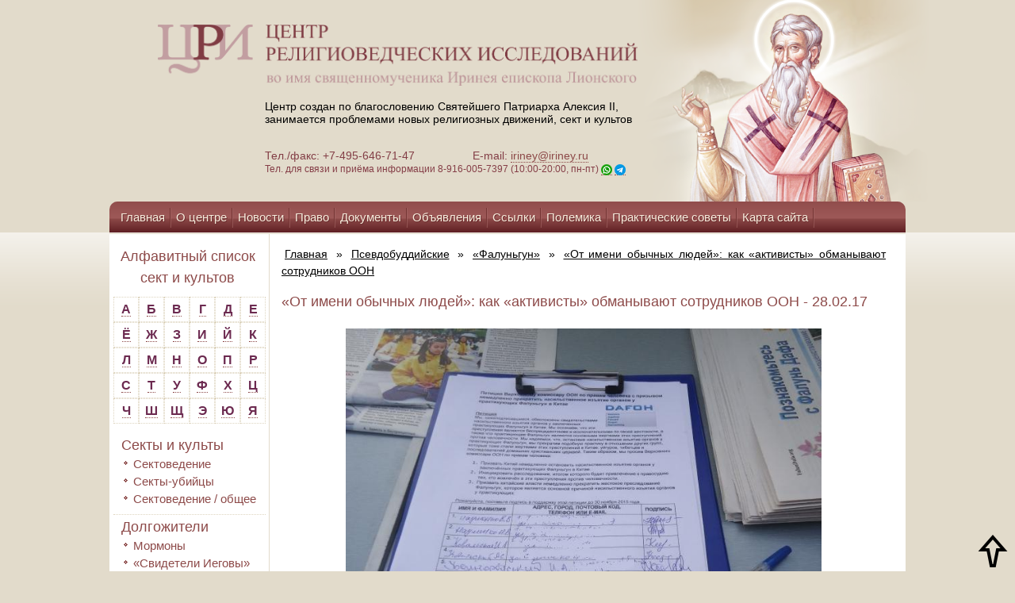

--- FILE ---
content_type: text/html; charset=UTF-8
request_url: https://iriney.ru/psevdobuddijskie/falungun/arxiv-soobshhenij-o-falungun/%C2%ABot-imeni-obyichnyix-lyudej%C2%BB-kak-%C2%ABaktivistyi%C2%BB-obmanyivayut-sotrudnikov-oon.html
body_size: 20521
content:
<!DOCTYPE html>
<html lang="ru">
<head>
    <base href="https://iriney.ru/">
     <meta charset="UTF-8">
	<meta http-equiv="X-UA-Compatible" content="IE=edge">
	<meta name="viewport" content="width=device-width, initial-scale=1.0">
   <!-- <meta http-equiv="Content-Type" content="text/html; charset=UTF-8">-->
    <title> Информационно-консультационный центр Св. Иринея Лионского - «От имени обычных людей»: как «активисты» обманывают сотрудников ООН</title>
    <!--script type="text/javascript" src="https://iriney.ru/skins/templates/zakrevskiy/js/jquery-1.8.3.min.js?t=1768739845"></script-->
    <script src="https://ajax.googleapis.com/ajax/libs/jquery/1.8.3/jquery.min.js?t=1768739845"></script>
    <link type="text/css" rel="stylesheet" href="https://iriney.ru/skins/templates/zakrevskiy/css/styles.css?t=1768739845">
    <link type="text/css" rel="stylesheet" href="https://iriney.ru/skins/templates/zakrevskiy/css/tabs.css?t=1768739845">
<!--[if IE]>
    <script type="text/javascript" src="https://iriney.ru/skins/templates/zakrevskiy/js/mootools-core-1.4.5.js?t=1768739845"></script>
    <script type="text/javascript" src="https://iriney.ru/skins/templates/zakrevskiy/js/selectivizr-min.js?t=1768739845"></script>
    <script type="text/javascript" src="https://iriney.ru/skins/templates/zakrevskiy/js/jquery.textshadow.js?t=1768739845"></script>
    <link type="text/css" rel="stylesheet" media="screen" href="https://iriney.ru/skins/templates/zakrevskiy/css/ie.css?t=1768739845">
    <script type="text/javascript" src="https://iriney.ru/skins/templates/zakrevskiy/js/ie.js?t=1768739845"></script>
<![endif]-->
    <link href="https://iriney.ru/skins/templates/zakrevskiy/css/zoomify.min.css" rel="stylesheet">
    <script src="https://iriney.ru/skins/templates/zakrevskiy/js/zoomify.min.js?t=1768739845"></script>
    <script type="text/javascript" src="https://iriney.ru/skins/templates/zakrevskiy/js/tabs.js?t=1768739845"></script>
    <script type="text/javascript" src="https://iriney.ru/skins/templates/zakrevskiy/js/scripts.js?t=1768739845"></script>
<script type="text/javascript">
$(function() {
  if (window.location.href.indexOf("/arxiv/") > -1) {
  var seen = {};
  $('li>a').each(function() {
      var txt = $(this).text();
      if (seen[txt])
          $(this).remove();
      else
          seen[txt] = true;
  });
  $( 'li:empty' ).remove();
  }
});
</script>

<link href="skins/templates/zakrevskiy/css/style-mobile.css?v=eeded9c30610" rel="stylesheet">
<link href="skins/templates/zakrevskiy/css/style-mobile-inner.css?v=eeded9c30610" rel="stylesheet">
</head>

<body class="ineer">
<style>
.mainSectionFooter {
  font-size: 14px;
}
body.ineer > section > section p{
  font-size: 14px;
}

</style>
<!-- Yandex.Metrika counter -->
<script type="text/javascript" >
   (function(m,e,t,r,i,k,a){m[i]=m[i]||function(){(m[i].a=m[i].a||[]).push(arguments)};
   m[i].l=1*new Date();k=e.createElement(t),a=e.getElementsByTagName(t)[0],k.async=1,k.src=r,a.parentNode.insertBefore(k,a)})
   (window, document, "script", "https://mc.yandex.ru/metrika/tag.js", "ym");

   ym(56438062, "init", {
        clickmap:true,
        trackLinks:true,
        accurateTrackBounce:true
   });
</script>
<noscript><div><img src="https://mc.yandex.ru/watch/56438062" style="position:absolute; left:-9999px;" alt="" /></div></noscript>
<!-- /Yandex.Metrika counter -->

<style>
.banner_mobile{
display:none;

}
@media screen and (max-width: 970px) {
 body > header{
     width: 100%;
  }
body > header section{
width: 100%;
right:auto;
}
body > header > div{
  width: 100%;
}
}
@media screen and (max-width: 796px) {
body > header > div{
  background: url(../images/header-mobile1.png) top no-repeat;
}
.banner_mobile{
display:block;
position: relative;
height: 100%;

}
.banner_img{
width: 100%;
height: 100%;

}
.banner_link{
border: none;
display: flex !important;
width: 100%;
height: 85%;
position: absolute;
text-align: center;
justify-content: center;
align-items: center;
font-size: 18px;

}
}
@media screen and (max-width: 800px) {
.header_row{
  height: 100%;
 padding-top: 18px;
padding-bottom: 18px;
}
.flex-form {
  width: 100%;
  display: flex;
}
body > header section {
position: revert;
}
body > header > div{
background-color: #dcd1bd;
}
fieldset{
display: flex;
width: 100% !important;
margin: 0;
padding: 0;
height: 37px;
}
fieldset > input:nth-child(1){
  width: 100% !important;
  height: 35px !important;
  margin: 0 !important;
  padding: 0 !important;
}
fieldset > input:nth-child(3) {
 
  height: 37px !important;

}

</style> 

<header>
    <div class="header_row">
        <section class="container">
            <style>
.br-none{
display:none;
}
@media screen and (max-width: 450px) {
.br-none{
display:block;
}
}
.logo_img{
width: 100% ;
}
@media screen and (max-width: 600px) {
.logo_img{
width: 96% !important;
margin: 0;
height: 100%;
padding: 0 15px;
}
}
@media screen and (max-width: 400px) {
.logo_img{
width: 96% !important;
}}
@media screen and (max-width:971px) {
.logo_img{
 width: 60% !important;
}
.header_logo{
  width: 100%;
  height: 100%;
  display: inline-block;
  text-align: center;
  font-size: 12px;
}

}
.header_span {
  padding-left: 45px;
}
@media screen and (max-width: 450px) {
body > header section{
text-align: center;
}
body > header section p{
padding-left: 0px;
text-align: center !important;
}
.logo_img {
  width: 88% !important;
}
.header_span {
  padding-left: 0px;
  font-size: 12px;
}
}

</style>

<a class="header_logo" href="https://iriney.ru/"style="border: none;">
    <img class="logo_img" src="skins/templates/zakrevskiy/images/logo-big.png" alt="">
</a>
<p >Центр создан по благословению Святейшего Патриарха Алексия II,<br class="d-none"> занимается проблемами новых религиозных движений, сект и культов</p>
<p style="color: #833e46;">
    Тел./факс: +7-495-646-71-47 &nbsp;&nbsp;&nbsp;&nbsp;&nbsp; <br class="br-none">
    <span class="header_span">  E-mail: <a href="mailto:iriney@iriney.ru">iriney@iriney.ru</a></span><br>
    <span style="color: #853E47; font-size: 12px;">Тел. для связи и приёма информации <br class="br-none">8-916-005-7397 (10:00-20:00, пн-пт) <a href="https://wa.me/79160057397"><img style="vertical-align:sub;" src="wa2.png" alt="Whatsapp"></a> <a href="https://t.me/Irenaeos"><img style="vertical-align:sub;" src="tg.png" alt="Telegram"></a></span>
</p>
    	</section> 
        <style>
.img_link {
  z-index: 2;
  position: absolute;
  height: 100%;
}
.nav_pc {
  z-index: 2;
  position: relative;
}
</style>

<div class="b_svirle svirle_pc">
    <a class="link" style="border:none; !important" href="/main/svirle.html" title="Молитва святому священномученику Иринею епископу Лионскому">
        <img class="img_link" src="skins/templates/zakrevskiy/images/header-iisus.png" alt="">
    </a>
</div>	
    </div>
    <div class="banner_mobile">
        <a class="link banner_link" style="border:none; !important" href="/main/svirle.html" title="Молитва святому священномученику Иринею епископу Лионскому"></a>
        <img class="banner_img" src="skins/templates/zakrevskiy/images/header-mobille-baner23.png" alt="">
    <div>
        <div>
    <form class="sisea-search-form flex-form" action="search.html" method="get">
        <fieldset>
            <input type="text" name="search" id="search" value="" style="width:125px; height:21px;border: 1px solid #894645; margin-left:4px; "/>
            <input type="hidden" name="id" value="966" />
            <input type="submit" value="Поиск" style="background-color: #894645; color: #fff; height:23px; width: 55px; margin-bottom: 6px; margin-left:-5px;cursor: pointer" />
        </fieldset>
    </form>
</div>
    </div>
</header>

<div class="menu-btn nav_mobile menu-click">
	<p style="font-size: 18px;align-items: center; text-align: center;color: #fff;cursor: pointer;display: flex;justify-content: center;">  Меню
        <img style="padding-bottom: 10px; right: 105px;transform: rotate(90deg);" src="skins/templates/zakrevskiy/images/right-arrow.png">
    </p>
</div>
<div class="menu-btn nav_mobile menu-btn-Aside">
	<p style="font-size: 18px;align-items: center; text-align: center;color: #fff;cursor: pointer;display: flex;justify-content: center;"> Cписок сект и культов
    <img style="padding-bottom: 10px; right: 105px;transform: rotate(90deg);" src="skins/templates/zakrevskiy/images/right-arrow.png">
    </p>
</div>
<nav class="nav_pc">
    
    <ul class=""><li class="first"><a href="/" >Главная</a></li><li><a href="main/o-czentre/" >О центре</a></li><li><a href="main/novosti/" >Новости</a></li><li><a href="main/pravo/" >Право</a></li><li><a href="main/dokumentyi/" >Документы</a></li><li><a href="main/obyavleniya/" >Объявления</a></li><li><a href="main/ssyilki.html" >Ссылки</a></li><li><a href="main/polemika/" >Полемика</a></li><li><a href="main/prakticheskie-sovetyi/" >Практические советы</a></li><li><a href="main/karta-sajta.html" >Карта сайта</a></li><li class="last"><a href="main/pomoshh-czentru.html" >Помощь центру</a></li></ul>
</nav>
    


<aside class="content_menu">
    <nav class="nav_mobile nav_new">
        
        <ul class=""><li class="first"><a href="/" >Главная</a></li><li><a href="main/o-czentre/" >О центре</a></li><li><a href="main/novosti/" >Новости</a></li><li><a href="main/pravo/" >Право</a></li><li><a href="main/dokumentyi/" >Документы</a></li><li><a href="main/obyavleniya/" >Объявления</a></li><li><a href="main/ssyilki.html" >Ссылки</a></li><li><a href="main/polemika/" >Полемика</a></li><li><a href="main/prakticheskie-sovetyi/" >Практические советы</a></li><li><a href="main/karta-sajta.html" >Карта сайта</a></li><li class="last"><a href="main/pomoshh-czentru.html" >Помощь центру</a></li></ul>
        <ul style="background: none;border: none;margin:  0 !important;"><li style="background-color: #5f1f23;padding: 0;padding-bottom: 10px;"><a href="https://iriney.ru/" title="Главная">Главная</a></li></ul>
        <style>

.mobile_row{
text-align:center;
width: 100%;
display: flex;
justify-content: space-between;
padding: 10px;
text-align: center;
align-content: center;
align-items: center;
}
@media screen and (max-width:340px) {
.mobile_row{
flex-wrap: wrap!important;
justify-content: center !important;}
}
#vk_groups_id2{
height: 135px!important;
}
</style>

<div style="width: 100%;height: 100%;background: #e2dbcb;;">
    <div id="youtubeLink" class="mobile_row">
    
        <script src="//vk.com/js/api/openapi.js?113"></script>
        <!--script src="https://apis.google.com/js/platform.js?t=1768739845"></script-->
    
        <!--div class="g-ytsubscribe" style="margin: 30px 0 30px 0; text-align:center; width:190px;" data-channelid="UCBuiO7qg0_Z6FJnvsOeiV_A" data-layout="full" data-count="hidden"></div-->
        <!-- VK Widget -->
        <div id="vk_groups_id2" style="width: 195px; height: 135px; background: none;margin-right: 20px;"></div>
        <script type="text/javascript">
            VK.Widgets.Group("vk_groups_id2", {mode: 0, width: "195", height: "135", color1: 'e2dbcb', color2: '2B587A', color3: '5B7FA6'}, 17322407);
        </script>
    </div>
</div>
    </nav>
</aside>

<aside class="aside_mobile menu_aside_mobile">
    <h1 style="text-align:center;">Алфавитный список сект и культов</h1>
<div class="alphabet" style="float:none;">
    <div class="alph"><a href="/alfavitnyij-spisok/#letter_1" style="font-size: 12pt; color:#6c2a50 !important;">А</a></div>
    <div class="alph"><a href="/alfavitnyij-spisok/#letter_2" style="font-size: 12pt; color:#6c2a50 !important;">Б</a></div>
    <div class="alph"><a href="/alfavitnyij-spisok/#letter_3" style="font-size: 12pt; color:#6c2a50 !important;">В</a></div>
    <div class="alph"><a href="/alfavitnyij-spisok/#letter_4" style="font-size: 12pt; color:#6c2a50 !important;">Г</a></div>
    <div class="alph"><a href="/alfavitnyij-spisok/#letter_5" style="font-size: 12pt; color:#6c2a50 !important;">Д</a></div>
    <div class="alph"><a href="/alfavitnyij-spisok/#letter_6" style="font-size: 12pt; color:#6c2a50 !important;">Е</a></div>
    <div class="alph"><a href="/alfavitnyij-spisok/#letter_7" style="font-size: 12pt; color:#6c2a50 !important;">Ё</a></div>
    <div class="alph"><a href="/alfavitnyij-spisok/#letter_8" style="font-size: 12pt; color:#6c2a50 !important;">Ж</a></div>
    <div class="alph"><a href="/alfavitnyij-spisok/#letter_9" style="font-size: 12pt; color:#6c2a50 !important;">З</a></div>
    <div class="alph"><a href="/alfavitnyij-spisok/#letter_10" style="font-size: 12pt; color:#6c2a50 !important;">И</a></div>
    <div class="alph"><a href="/alfavitnyij-spisok/#letter_11" style="font-size: 12pt; color:#6c2a50 !important;">Й</a></div>
    <div class="alph"><a href="/alfavitnyij-spisok/#letter_12" style="font-size: 12pt; color:#6c2a50 !important;">К</a></div>
    <div class="alph"><a href="/alfavitnyij-spisok/#letter_13" style="font-size: 12pt; color:#6c2a50 !important;">Л</a></div>
    <div class="alph"><a href="/alfavitnyij-spisok/#letter_14" style="font-size: 12pt; color:#6c2a50 !important;">М</a></div>
    <div class="alph"><a href="/alfavitnyij-spisok/#letter_15" style="font-size: 12pt; color:#6c2a50 !important;">Н</a></div>
    <div class="alph"><a href="/alfavitnyij-spisok/#letter_16" style="font-size: 12pt; color:#6c2a50 !important;">О</a></div>
    <div class="alph"><a href="/alfavitnyij-spisok/#letter_17" style="font-size: 12pt; color:#6c2a50 !important;">П</a></div>
    <div class="alph"><a href="/alfavitnyij-spisok/#letter_18" style="font-size: 12pt; color:#6c2a50 !important;">Р</a></div>
    <div class="alph"><a href="/alfavitnyij-spisok/#letter_19" style="font-size: 12pt; color:#6c2a50 !important;">С</a></div>
    <div class="alph"><a href="/alfavitnyij-spisok/#letter_20" style="font-size: 12pt; color:#6c2a50 !important;">Т</a></div>
    <div class="alph"><a href="/alfavitnyij-spisok/#letter_21" style="font-size: 12pt; color:#6c2a50 !important;">У</a></div>
    <div class="alph"><a href="/alfavitnyij-spisok/#letter_22" style="font-size: 12pt; color:#6c2a50 !important;">Ф</a></div>
    <div class="alph"><a href="/alfavitnyij-spisok/#letter_23" style="font-size: 12pt; color:#6c2a50 !important;">Х</a></div>
    <div class="alph"><a href="/alfavitnyij-spisok/#letter_24" style="font-size: 12pt; color:#6c2a50 !important;">Ц</a></div>
    <div class="alph"><a href="/alfavitnyij-spisok/#letter_25" style="font-size: 12pt; color:#6c2a50 !important;">Ч</a></div>
    <div class="alph"><a href="/alfavitnyij-spisok/#letter_26" style="font-size: 12pt; color:#6c2a50 !important;">Ш</a></div>
    <div class="alph"><a href="/alfavitnyij-spisok/#letter_27" style="font-size: 12pt; color:#6c2a50 !important;">Щ</a></div>
    <div class="alph"><a href="/alfavitnyij-spisok/#letter_28" style="font-size: 12pt; color:#6c2a50 !important;">Э</a></div>
    <div class="alph"><a href="/alfavitnyij-spisok/#letter_29" style="font-size: 12pt; color:#6c2a50 !important;">Ю</a></div>
    <div class="alph"><a href="/alfavitnyij-spisok/#letter_30" style="font-size: 12pt; color:#6c2a50 !important;">Я</a></div>
</div>
&nbsp;

<ul class="Wayfinder_ul"><li class="first"><a href="sektyi-i-kultyi/" >Секты и культы</a><ul class="Wayfinder_ul"><li class="first"><a href="sektyi-i-kultyi/sektovedenie/" >Сектоведение</a></li><li><a href="sektyi-i-kultyi/sektyi-ubijczyi/" >Секты-убийцы</a></li><li class="last"><a href="sektyi-i-kultyi/sektovedenie-/-obshhee/" >Сектоведение / общее</a></li></ul></li><li><a href="dolgozhiteli/" >Долгожители</a><ul class="Wayfinder_ul"><li class="first"><a href="dolgozhiteli/mormonyi/" >Мормоны</a></li><li><a href="dolgozhiteli/svideteli-iegovyi/" >«Свидетели Иеговы»</a></li><li class="last"><a href="dolgozhiteli/«novoapostolskaya-czerkov»/" >«Новоапостольская церковь»</a></li></ul></li><li><a href="poslevoennaya-eklektika/" >Послевоенная эклектика</a><ul class="Wayfinder_ul"><li class="first"><a href="poslevoennaya-eklektika/sajentologiya/" >Сайентология</a></li><li class="last"><a href="poslevoennaya-eklektika/munizm/" >Мунизм</a></li></ul></li><li><a href="psevdobiblejskie/" >Псевдобиблейские</a><ul class="Wayfinder_ul"><li class="first"><a href="psevdobiblejskie/psevdobiblejskie/" >Псевдобиблейские / разное</a></li><li><a href="psevdobiblejskie/czerkov-xrista/" >«Церковь Христа»</a></li><li><a href="psevdobiblejskie/semya/" >«Семья»</a></li><li><a href="psevdobiblejskie/uitness-li/" >Уитнесс Ли</a></li><li><a href="psevdobiblejskie/czerkov-vsemogushhego-boga/" >«Церковь Всемогущего Бога»</a></li><li class="last"><a href="psevdobiblejskie/neopyatidesyatniki/" >Неопятидесятники</a></li></ul></li><li><a href="psevdoindutstskie/" >Псевдоиндуистские</a><ul class="Wayfinder_ul"><li class="first"><a href="psevdoindutstskie/ananda-marga/" >«Ананда марга»</a></li><li><a href="psevdoindutstskie/krishnaityi/" >Кришнаиты («Общество Сознания Кришны» и др.)</a></li><li><a href="psevdoindutstskie/tm/" >ТМ</a></li><li><a href="psevdoindutstskie/tantra-sangxa/" >«Тантра-Сангха»</a></li><li><a href="psevdoindutstskie/shri-chinmoj/" >Шри Чинмой</a></li><li><a href="psevdoindutstskie/braxma-kumaris/" >«Брахма Кумарис»</a></li><li><a href="psevdoindutstskie/sai-baba/" >Саи Баба</a></li><li><a href="psevdoindutstskie/osho-radzhnish/" >Ошо Раджниш</a></li><li><a href="psevdoindutstskie/iskusstvo-zhizni/" >«Искусство жизни»</a></li><li><a href="psevdoindutstskie/saxadzha-joga/" >«Сахаджа-йога»</a></li><li><a href="psevdoindutstskie/guxya-samadzh/" >«Гухья Самадж»</a></li><li><a href="psevdoindutstskie/«universitet-edinstva-diksha»/" >«Университет единства Дикша»</a></li><li><a href="psevdoindutstskie/3ho-(kri-―-federacziya-uchitelej-kundalini-jogi)/" >3HO (KRI  ― Федерация учителей кундалини йоги)</a></li><li><a href="psevdoindutstskie/sekta-prakasha-kumara/" >Секта Пракаша Кумара</a></li><li class="last"><a href="psevdoindutstskie/raznoe/" >Разное</a></li></ul></li><li><a href="postsovetskie/" >Постсоветские</a><ul class="Wayfinder_ul"><li class="first"><a href="postsovetskie/anastasiya/" >«Анастасия»</a></li><li><a href="postsovetskie/ashram-shambalyi/" >«Ашрам Шамбалы»</a></li><li><a href="postsovetskie/ashtar-(lechenie-svyatyimi)/" >«Аштар» («Лечение святыми»)</a></li><li><a href="postsovetskie/allya-ayat/" >«Алля Аят»</a></li><li><a href="postsovetskie/beloe-bratstvo/" >«Белое братство»</a></li><li><a href="postsovetskie/bazhovczyi/" >«Бажовцы»</a></li><li><a href="postsovetskie/bogorodichniki/" >Богородичники</a></li><li><a href="postsovetskie/vissarion/" >Виссарион («Церковь последнего завета»)</a></li><li><a href="postsovetskie/sekta-belodeda/" >Секта Белодеда</a></li><li><a href="postsovetskie/deir/" >ДЭИР</a></li><li><a href="postsovetskie/czerkov-ioanna-bogoslova-olega-molenko/" >«Церковь Иоанна Богослова» Олега Моленко</a></li><li><a href="postsovetskie/sekta-yakova-krotova/" >Секта Якова Кротова</a></li><li><a href="postsovetskie/k-bogoderzhaviyu/" >«К богодержавию» («Концепция общественной безопасности» – КОБ)</a></li><li><a href="postsovetskie/kosmicheskie-kommunistyi/" >«Космические коммунисты»</a></li><li><a href="postsovetskie/kult-grigoriya-grabovogo/" >Культ Григория Грабового</a></li><li><a href="postsovetskie/porfirij-ivanov/" >Порфирий Иванов</a></li><li><a href="postsovetskie/akademiya-razvitiya-svetlanyi-peunovoj/" >«Академия развития» Светланы Пеуновой</a></li><li><a href="postsovetskie/radasteya/" >«Радастея»</a></li><li><a href="postsovetskie/sekta-adamitov/" >«Секта Адамитов»</a></li><li><a href="postsovetskie/strana-anura/" >«Страна Анура»</a></li><li><a href="postsovetskie/czerkov-solncza/" >«Церковь Солнца»</a></li><li><a href="postsovetskie/eksodus/" >«Эксодус»</a></li><li><a href="postsovetskie/maslov-(soyuz-sotvorczov-svyatoj-rusi)/" >Маслов («Союз Сотворцов Святой Руси»)</a></li><li><a href="postsovetskie/nod-(naczionalno-osvoboditelnoe-dvizhenie)/" >НОД (национально - освободительное движение)</a></li><li class="last"><a href="postsovetskie/raznoe/" >Разное</a></li></ul></li><li class="active"><a href="psevdobuddijskie/" >Псевдобуддийские</a><ul class="Wayfinder_ul"><li class="first"><a href="psevdobuddijskie/obshhee/" >Общее</a></li><li><a href="psevdobuddijskie/kult-ching-xaj/" >Культ Чинг Хай</a></li><li class="active"><a href="psevdobuddijskie/falungun/" >«Фалуньгун»</a></li><li class="last"><a href="psevdobuddijskie/karma-kagyu/" >«Карма Кагью»</a></li></ul></li><li><a href="okkultnyie/" >Оккультные</a><ul class="Wayfinder_ul"><li class="first"><a href="okkultnyie/obshhee-/-okkultizm/" >Общее / оккультизм</a></li><li><a href="okkultnyie/isv-alyonyi-polyin/" >ИСВ Алёны Полынь</a></li><li><a href="okkultnyie/akademiya-slavyanskix-prikladnyix-nauk/" >«Академия славянских прикладных наук» (новое название - «Академия альтернативного знания»)</a></li><li><a href="okkultnyie/allatra-sensej-anastasiya-novyix/" >«АллатРа» (Сэнсэй, Анастасия Новых)</a></li><li><a href="okkultnyie/antroposofiya-/-valdorfskaya-pedagogika/" >Антропософия / вальдорфская педагогика</a></li><li><a href="okkultnyie/okkultnyie-vozzreniya-dugina/" >Оккультные воззрения Дугина</a></li><li><a href="okkultnyie/olga-asulyak/" >Ольга Асауляк</a></li><li><a href="okkultnyie/astrologiya/" >Астрология</a></li><li><a href="okkultnyie/kult-rami-blekta/" >Центр «Благодарение» (Культ Рами Блекта)</a></li><li><a href="okkultnyie/velikoe-beloe-bratstvo-(ajvanxovczyi)/" >«Великое белое братство» (Айванховцы)</a></li><li><a href="okkultnyie/diagnostika-karmyi/" >«Диагностика кармы»</a></li><li><a href="okkultnyie/neokabbalistika/" >Неокаббалистика</a></li><li><a href="okkultnyie/novyij-akropol/" >«Новый Акрополь»</a></li><li><a href="okkultnyie/neoyazyichniki/" >Неоязычники</a></li><li><a href="okkultnyie/nyu-ejdzh/" >«Нью эйдж»</a></li><li><a href="okkultnyie/obshhestvo-spaseniya-zemlyan/" >«Общество спасения землян»</a></li><li><a href="okkultnyie/psevdo-czelitelskie/" >Псевдоцелительские</a></li><li><a href="okkultnyie/rejki/" >«Дар мира» (бывшая Рейки Кадуцей)</a></li><li><a href="okkultnyie/rerixianstvo/" >Рерихианство</a></li><li><a href="okkultnyie/shkola-zolotogo-rozenkrejcza/" >«Школа золотого Розенкрейца»</a></li><li><a href="okkultnyie/sistema-ryabko/" >СИСТЕМА Рябко</a></li><li><a href="okkultnyie/satanistyi/" >Сатанисты</a></li><li><a href="okkultnyie/shkola-givina-probuzhdenie/" >Школа Гивина "Пробуждение"</a></li><li><a href="okkultnyie/svet-sofii/" >«Свет Софии»</a></li><li><a href="okkultnyie/«okkultnoe-uchenie-muldasheva»/" >«Оккультное учение Мулдашева»</a></li><li><a href="okkultnyie/uchenie-a.sviyasha/" >Учение А.Свияша</a></li><li><a href="okkultnyie/dvizhenie-suverenov-zhivyix-lyudej/" >Движение суверенов "живых людей"</a></li><li><a href="okkultnyie/teosofiya/" >Теософия</a></li><li><a href="okkultnyie/transfering-realnosti-vadima-zelanda/" >"Трансферинг реальности" Вадима Зеланда</a></li><li class="last"><a href="okkultnyie/fioletovoe-plamya/" >«Фиолетовое пламя» («Церковь универсальная и торжествующая»)</a></li></ul></li><li><a href="iskazhenie-pravoslaviya-i-okolopravoslavnyie-sektyi/" >Искажение православия и околоправославные секты</a><ul class="Wayfinder_ul"><li class="first"><a href="iskazhenie-pravoslaviya-i-okolopravoslavnyie-sektyi/obshhee/" >Общее</a></li><li><a href="iskazhenie-pravoslaviya-i-okolopravoslavnyie-sektyi/bozhya-volya/" >«Божья воля»</a></li><li><a href="iskazhenie-pravoslaviya-i-okolopravoslavnyie-sektyi/igumen-evmenij-(peristyij)-i-ego-metodiki/" >Игумен Евмений (Перистый) и его методики</a></li><li><a href="iskazhenie-pravoslaviya-i-okolopravoslavnyie-sektyi/uchenie-i-praktika-svyashhennika-anatoliya-garmaeva/" >Учение и практика священника Анатолия Гармаева</a></li><li><a href="iskazhenie-pravoslaviya-i-okolopravoslavnyie-sektyi/uchenie-i-praktika-svyashhennika-georgiya-kochetkova/" >Учение и практика священника Георгия Кочеткова</a></li><li><a href="iskazhenie-pravoslaviya-i-okolopravoslavnyie-sektyi/uchenie-i-praktika-svyashhennika-vladimira-golovina/" >Учение и практика Владимира Головина</a></li><li><a href="iskazhenie-pravoslaviya-i-okolopravoslavnyie-sektyi/uchenie-s.-maslennikova/" >Учение С. Масленникова</a></li><li><a href="iskazhenie-pravoslaviya-i-okolopravoslavnyie-sektyi/deyatelnost-arximandrita-sergiya-(romanova)/" >Деятельность бывшего схиигумена Сергия (Романова)</a></li><li><a href="iskazhenie-pravoslaviya-i-okolopravoslavnyie-sektyi/lzheuchenie-germana-sterligova/" >Лжеучение Германа Стерлигова</a></li><li><a href="iskazhenie-pravoslaviya-i-okolopravoslavnyie-sektyi/oprichnoe-bratstvo/" >«Опричное братство»</a></li><li><a href="iskazhenie-pravoslaviya-i-okolopravoslavnyie-sektyi/sekta-boga-kuzi/" >«Секта бога Кузи»</a></li><li><a href="iskazhenie-pravoslaviya-i-okolopravoslavnyie-sektyi/klub-samoubijcz/" >Клуб самоубийц</a></li><li><a href="iskazhenie-pravoslaviya-i-okolopravoslavnyie-sektyi/sekta-«simonitov»/" >Секта «Симонитов»</a></li><li><a href="iskazhenie-pravoslaviya-i-okolopravoslavnyie-sektyi/obshhina-arximandrita-dionisiya-kalambokasa/" >Община архимандрита Дионисия (Каламбокаса)</a></li><li><a href="iskazhenie-pravoslaviya-i-okolopravoslavnyie-sektyi/sekta-«czerkov-matushki-fotinii-svetonosnoj»/" >Секта «Церковь матушки Фотинии Светоносной»</a></li><li><a href="iskazhenie-pravoslaviya-i-okolopravoslavnyie-sektyi/kult-sxiarximandrita-ioannikiya-iz-chixachyovo/" >Культ схиархимандрита Иоанникия из Чихачёво</a></li><li class="last"><a href="iskazhenie-pravoslaviya-i-okolopravoslavnyie-sektyi/sekta-zosimovczev/" >Секта «Зосимовцев»</a></li></ul></li><li><a href="konspirologicheskie-teorii/" >Конспирологические теории</a><ul class="Wayfinder_ul"><li class="first"><a href="konspirologicheskie-teorii/novosti-o-konspirologicheskix-teoriyax/" >Новости о конспирологических теориях</a></li></ul></li><li><a href="kommercheskie/" >Коммерческие</a><ul class="Wayfinder_ul"><li class="first"><a href="kommercheskie/kommercheskie/" >Коммерческие</a></li></ul></li><li><a href="pedagogicheskie/" >Педагогические</a><ul class="Wayfinder_ul"><li class="first"><a href="pedagogicheskie/pedagogicheskie/" >Общее о педагогических сектах</a></li><li><a href="pedagogicheskie/kult-amonoshvili/" >Культ Амонашвили</a></li><li><a href="pedagogicheskie/valdorfskaya-pedagogika/" >Вальдорфская педагогика</a></li><li><a href="pedagogicheskie/metod-bronnikova/" >Метод Бронникова</a></li><li><a href="pedagogicheskie/shkola-shhetinina/" >Школа Щетинина</a></li><li class="last"><a href="pedagogicheskie/sekta-stolbuna/" >Секта Столбуна</a></li></ul></li><li><a href="psevdoislamskie/" >Псевдоисламские</a><ul class="Wayfinder_ul"><li class="first"><a href="psevdoislamskie/psevdoislamskie/" >Псевдоисламские</a></li></ul></li><li><a href="psevdoiudejskie/" >Псевдоиудейские</a><ul class="Wayfinder_ul"><li class="first"><a href="psevdoiudejskie/psevdoiudejskie/" >Псевдоиудейские</a></li></ul></li><li><a href="psixokultyi/" >Психокульты</a><ul class="Wayfinder_ul"><li class="first"><a href="psixokultyi/common-psixokultyi/" >Общее о психокультах</a></li><li class="last"><a href="psixokultyi/sanlajt/" >«Сан Лайт»</a></li></ul></li><li><a href="drugie/" >Другие</a><ul class="Wayfinder_ul"><li class="first"><a href="drugie/drugie-sektyi/" >Другие секты</a></li></ul></li><li><a href="raznoe/" >Разное</a><ul class="Wayfinder_ul"><li class="first"><a href="raznoe/raznoe/" >Разное</a></li></ul></li><li class="last"><a href="knigi-(s)/" >Книги (с)</a><ul class="Wayfinder_ul"><li class="first"><a href="knigi-(s)/moi-devyat-zhiznej-v-saentologii-(s).html" >Мои девять жизней в саентологии (с)</a></li></ul></li></ul>
</aside>

<section class="mobile-row" id="wrapper">
    <aside class="aside_pc">
        <h1 style="text-align:center;">Алфавитный список сект и культов</h1>
<div class="alphabet" style="float:none;">
    <div class="alph"><a href="/alfavitnyij-spisok/#letter_1" style="font-size: 12pt; color:#6c2a50 !important;">А</a></div>
    <div class="alph"><a href="/alfavitnyij-spisok/#letter_2" style="font-size: 12pt; color:#6c2a50 !important;">Б</a></div>
    <div class="alph"><a href="/alfavitnyij-spisok/#letter_3" style="font-size: 12pt; color:#6c2a50 !important;">В</a></div>
    <div class="alph"><a href="/alfavitnyij-spisok/#letter_4" style="font-size: 12pt; color:#6c2a50 !important;">Г</a></div>
    <div class="alph"><a href="/alfavitnyij-spisok/#letter_5" style="font-size: 12pt; color:#6c2a50 !important;">Д</a></div>
    <div class="alph"><a href="/alfavitnyij-spisok/#letter_6" style="font-size: 12pt; color:#6c2a50 !important;">Е</a></div>
    <div class="alph"><a href="/alfavitnyij-spisok/#letter_7" style="font-size: 12pt; color:#6c2a50 !important;">Ё</a></div>
    <div class="alph"><a href="/alfavitnyij-spisok/#letter_8" style="font-size: 12pt; color:#6c2a50 !important;">Ж</a></div>
    <div class="alph"><a href="/alfavitnyij-spisok/#letter_9" style="font-size: 12pt; color:#6c2a50 !important;">З</a></div>
    <div class="alph"><a href="/alfavitnyij-spisok/#letter_10" style="font-size: 12pt; color:#6c2a50 !important;">И</a></div>
    <div class="alph"><a href="/alfavitnyij-spisok/#letter_11" style="font-size: 12pt; color:#6c2a50 !important;">Й</a></div>
    <div class="alph"><a href="/alfavitnyij-spisok/#letter_12" style="font-size: 12pt; color:#6c2a50 !important;">К</a></div>
    <div class="alph"><a href="/alfavitnyij-spisok/#letter_13" style="font-size: 12pt; color:#6c2a50 !important;">Л</a></div>
    <div class="alph"><a href="/alfavitnyij-spisok/#letter_14" style="font-size: 12pt; color:#6c2a50 !important;">М</a></div>
    <div class="alph"><a href="/alfavitnyij-spisok/#letter_15" style="font-size: 12pt; color:#6c2a50 !important;">Н</a></div>
    <div class="alph"><a href="/alfavitnyij-spisok/#letter_16" style="font-size: 12pt; color:#6c2a50 !important;">О</a></div>
    <div class="alph"><a href="/alfavitnyij-spisok/#letter_17" style="font-size: 12pt; color:#6c2a50 !important;">П</a></div>
    <div class="alph"><a href="/alfavitnyij-spisok/#letter_18" style="font-size: 12pt; color:#6c2a50 !important;">Р</a></div>
    <div class="alph"><a href="/alfavitnyij-spisok/#letter_19" style="font-size: 12pt; color:#6c2a50 !important;">С</a></div>
    <div class="alph"><a href="/alfavitnyij-spisok/#letter_20" style="font-size: 12pt; color:#6c2a50 !important;">Т</a></div>
    <div class="alph"><a href="/alfavitnyij-spisok/#letter_21" style="font-size: 12pt; color:#6c2a50 !important;">У</a></div>
    <div class="alph"><a href="/alfavitnyij-spisok/#letter_22" style="font-size: 12pt; color:#6c2a50 !important;">Ф</a></div>
    <div class="alph"><a href="/alfavitnyij-spisok/#letter_23" style="font-size: 12pt; color:#6c2a50 !important;">Х</a></div>
    <div class="alph"><a href="/alfavitnyij-spisok/#letter_24" style="font-size: 12pt; color:#6c2a50 !important;">Ц</a></div>
    <div class="alph"><a href="/alfavitnyij-spisok/#letter_25" style="font-size: 12pt; color:#6c2a50 !important;">Ч</a></div>
    <div class="alph"><a href="/alfavitnyij-spisok/#letter_26" style="font-size: 12pt; color:#6c2a50 !important;">Ш</a></div>
    <div class="alph"><a href="/alfavitnyij-spisok/#letter_27" style="font-size: 12pt; color:#6c2a50 !important;">Щ</a></div>
    <div class="alph"><a href="/alfavitnyij-spisok/#letter_28" style="font-size: 12pt; color:#6c2a50 !important;">Э</a></div>
    <div class="alph"><a href="/alfavitnyij-spisok/#letter_29" style="font-size: 12pt; color:#6c2a50 !important;">Ю</a></div>
    <div class="alph"><a href="/alfavitnyij-spisok/#letter_30" style="font-size: 12pt; color:#6c2a50 !important;">Я</a></div>
</div>
&nbsp;

<ul class="Wayfinder_ul"><li class="first"><a href="sektyi-i-kultyi/" >Секты и культы</a><ul class="Wayfinder_ul"><li class="first"><a href="sektyi-i-kultyi/sektovedenie/" >Сектоведение</a></li><li><a href="sektyi-i-kultyi/sektyi-ubijczyi/" >Секты-убийцы</a></li><li class="last"><a href="sektyi-i-kultyi/sektovedenie-/-obshhee/" >Сектоведение / общее</a></li></ul></li><li><a href="dolgozhiteli/" >Долгожители</a><ul class="Wayfinder_ul"><li class="first"><a href="dolgozhiteli/mormonyi/" >Мормоны</a></li><li><a href="dolgozhiteli/svideteli-iegovyi/" >«Свидетели Иеговы»</a></li><li class="last"><a href="dolgozhiteli/«novoapostolskaya-czerkov»/" >«Новоапостольская церковь»</a></li></ul></li><li><a href="poslevoennaya-eklektika/" >Послевоенная эклектика</a><ul class="Wayfinder_ul"><li class="first"><a href="poslevoennaya-eklektika/sajentologiya/" >Сайентология</a></li><li class="last"><a href="poslevoennaya-eklektika/munizm/" >Мунизм</a></li></ul></li><li><a href="psevdobiblejskie/" >Псевдобиблейские</a><ul class="Wayfinder_ul"><li class="first"><a href="psevdobiblejskie/psevdobiblejskie/" >Псевдобиблейские / разное</a></li><li><a href="psevdobiblejskie/czerkov-xrista/" >«Церковь Христа»</a></li><li><a href="psevdobiblejskie/semya/" >«Семья»</a></li><li><a href="psevdobiblejskie/uitness-li/" >Уитнесс Ли</a></li><li><a href="psevdobiblejskie/czerkov-vsemogushhego-boga/" >«Церковь Всемогущего Бога»</a></li><li class="last"><a href="psevdobiblejskie/neopyatidesyatniki/" >Неопятидесятники</a></li></ul></li><li><a href="psevdoindutstskie/" >Псевдоиндуистские</a><ul class="Wayfinder_ul"><li class="first"><a href="psevdoindutstskie/ananda-marga/" >«Ананда марга»</a></li><li><a href="psevdoindutstskie/krishnaityi/" >Кришнаиты («Общество Сознания Кришны» и др.)</a></li><li><a href="psevdoindutstskie/tm/" >ТМ</a></li><li><a href="psevdoindutstskie/tantra-sangxa/" >«Тантра-Сангха»</a></li><li><a href="psevdoindutstskie/shri-chinmoj/" >Шри Чинмой</a></li><li><a href="psevdoindutstskie/braxma-kumaris/" >«Брахма Кумарис»</a></li><li><a href="psevdoindutstskie/sai-baba/" >Саи Баба</a></li><li><a href="psevdoindutstskie/osho-radzhnish/" >Ошо Раджниш</a></li><li><a href="psevdoindutstskie/iskusstvo-zhizni/" >«Искусство жизни»</a></li><li><a href="psevdoindutstskie/saxadzha-joga/" >«Сахаджа-йога»</a></li><li><a href="psevdoindutstskie/guxya-samadzh/" >«Гухья Самадж»</a></li><li><a href="psevdoindutstskie/«universitet-edinstva-diksha»/" >«Университет единства Дикша»</a></li><li><a href="psevdoindutstskie/3ho-(kri-―-federacziya-uchitelej-kundalini-jogi)/" >3HO (KRI  ― Федерация учителей кундалини йоги)</a></li><li><a href="psevdoindutstskie/sekta-prakasha-kumara/" >Секта Пракаша Кумара</a></li><li class="last"><a href="psevdoindutstskie/raznoe/" >Разное</a></li></ul></li><li><a href="postsovetskie/" >Постсоветские</a><ul class="Wayfinder_ul"><li class="first"><a href="postsovetskie/anastasiya/" >«Анастасия»</a></li><li><a href="postsovetskie/ashram-shambalyi/" >«Ашрам Шамбалы»</a></li><li><a href="postsovetskie/ashtar-(lechenie-svyatyimi)/" >«Аштар» («Лечение святыми»)</a></li><li><a href="postsovetskie/allya-ayat/" >«Алля Аят»</a></li><li><a href="postsovetskie/beloe-bratstvo/" >«Белое братство»</a></li><li><a href="postsovetskie/bazhovczyi/" >«Бажовцы»</a></li><li><a href="postsovetskie/bogorodichniki/" >Богородичники</a></li><li><a href="postsovetskie/vissarion/" >Виссарион («Церковь последнего завета»)</a></li><li><a href="postsovetskie/sekta-belodeda/" >Секта Белодеда</a></li><li><a href="postsovetskie/deir/" >ДЭИР</a></li><li><a href="postsovetskie/czerkov-ioanna-bogoslova-olega-molenko/" >«Церковь Иоанна Богослова» Олега Моленко</a></li><li><a href="postsovetskie/sekta-yakova-krotova/" >Секта Якова Кротова</a></li><li><a href="postsovetskie/k-bogoderzhaviyu/" >«К богодержавию» («Концепция общественной безопасности» – КОБ)</a></li><li><a href="postsovetskie/kosmicheskie-kommunistyi/" >«Космические коммунисты»</a></li><li><a href="postsovetskie/kult-grigoriya-grabovogo/" >Культ Григория Грабового</a></li><li><a href="postsovetskie/porfirij-ivanov/" >Порфирий Иванов</a></li><li><a href="postsovetskie/akademiya-razvitiya-svetlanyi-peunovoj/" >«Академия развития» Светланы Пеуновой</a></li><li><a href="postsovetskie/radasteya/" >«Радастея»</a></li><li><a href="postsovetskie/sekta-adamitov/" >«Секта Адамитов»</a></li><li><a href="postsovetskie/strana-anura/" >«Страна Анура»</a></li><li><a href="postsovetskie/czerkov-solncza/" >«Церковь Солнца»</a></li><li><a href="postsovetskie/eksodus/" >«Эксодус»</a></li><li><a href="postsovetskie/maslov-(soyuz-sotvorczov-svyatoj-rusi)/" >Маслов («Союз Сотворцов Святой Руси»)</a></li><li><a href="postsovetskie/nod-(naczionalno-osvoboditelnoe-dvizhenie)/" >НОД (национально - освободительное движение)</a></li><li class="last"><a href="postsovetskie/raznoe/" >Разное</a></li></ul></li><li class="active"><a href="psevdobuddijskie/" >Псевдобуддийские</a><ul class="Wayfinder_ul"><li class="first"><a href="psevdobuddijskie/obshhee/" >Общее</a></li><li><a href="psevdobuddijskie/kult-ching-xaj/" >Культ Чинг Хай</a></li><li class="active"><a href="psevdobuddijskie/falungun/" >«Фалуньгун»</a></li><li class="last"><a href="psevdobuddijskie/karma-kagyu/" >«Карма Кагью»</a></li></ul></li><li><a href="okkultnyie/" >Оккультные</a><ul class="Wayfinder_ul"><li class="first"><a href="okkultnyie/obshhee-/-okkultizm/" >Общее / оккультизм</a></li><li><a href="okkultnyie/isv-alyonyi-polyin/" >ИСВ Алёны Полынь</a></li><li><a href="okkultnyie/akademiya-slavyanskix-prikladnyix-nauk/" >«Академия славянских прикладных наук» (новое название - «Академия альтернативного знания»)</a></li><li><a href="okkultnyie/allatra-sensej-anastasiya-novyix/" >«АллатРа» (Сэнсэй, Анастасия Новых)</a></li><li><a href="okkultnyie/antroposofiya-/-valdorfskaya-pedagogika/" >Антропософия / вальдорфская педагогика</a></li><li><a href="okkultnyie/okkultnyie-vozzreniya-dugina/" >Оккультные воззрения Дугина</a></li><li><a href="okkultnyie/olga-asulyak/" >Ольга Асауляк</a></li><li><a href="okkultnyie/astrologiya/" >Астрология</a></li><li><a href="okkultnyie/kult-rami-blekta/" >Центр «Благодарение» (Культ Рами Блекта)</a></li><li><a href="okkultnyie/velikoe-beloe-bratstvo-(ajvanxovczyi)/" >«Великое белое братство» (Айванховцы)</a></li><li><a href="okkultnyie/diagnostika-karmyi/" >«Диагностика кармы»</a></li><li><a href="okkultnyie/neokabbalistika/" >Неокаббалистика</a></li><li><a href="okkultnyie/novyij-akropol/" >«Новый Акрополь»</a></li><li><a href="okkultnyie/neoyazyichniki/" >Неоязычники</a></li><li><a href="okkultnyie/nyu-ejdzh/" >«Нью эйдж»</a></li><li><a href="okkultnyie/obshhestvo-spaseniya-zemlyan/" >«Общество спасения землян»</a></li><li><a href="okkultnyie/psevdo-czelitelskie/" >Псевдоцелительские</a></li><li><a href="okkultnyie/rejki/" >«Дар мира» (бывшая Рейки Кадуцей)</a></li><li><a href="okkultnyie/rerixianstvo/" >Рерихианство</a></li><li><a href="okkultnyie/shkola-zolotogo-rozenkrejcza/" >«Школа золотого Розенкрейца»</a></li><li><a href="okkultnyie/sistema-ryabko/" >СИСТЕМА Рябко</a></li><li><a href="okkultnyie/satanistyi/" >Сатанисты</a></li><li><a href="okkultnyie/shkola-givina-probuzhdenie/" >Школа Гивина "Пробуждение"</a></li><li><a href="okkultnyie/svet-sofii/" >«Свет Софии»</a></li><li><a href="okkultnyie/«okkultnoe-uchenie-muldasheva»/" >«Оккультное учение Мулдашева»</a></li><li><a href="okkultnyie/uchenie-a.sviyasha/" >Учение А.Свияша</a></li><li><a href="okkultnyie/dvizhenie-suverenov-zhivyix-lyudej/" >Движение суверенов "живых людей"</a></li><li><a href="okkultnyie/teosofiya/" >Теософия</a></li><li><a href="okkultnyie/transfering-realnosti-vadima-zelanda/" >"Трансферинг реальности" Вадима Зеланда</a></li><li class="last"><a href="okkultnyie/fioletovoe-plamya/" >«Фиолетовое пламя» («Церковь универсальная и торжествующая»)</a></li></ul></li><li><a href="iskazhenie-pravoslaviya-i-okolopravoslavnyie-sektyi/" >Искажение православия и околоправославные секты</a><ul class="Wayfinder_ul"><li class="first"><a href="iskazhenie-pravoslaviya-i-okolopravoslavnyie-sektyi/obshhee/" >Общее</a></li><li><a href="iskazhenie-pravoslaviya-i-okolopravoslavnyie-sektyi/bozhya-volya/" >«Божья воля»</a></li><li><a href="iskazhenie-pravoslaviya-i-okolopravoslavnyie-sektyi/igumen-evmenij-(peristyij)-i-ego-metodiki/" >Игумен Евмений (Перистый) и его методики</a></li><li><a href="iskazhenie-pravoslaviya-i-okolopravoslavnyie-sektyi/uchenie-i-praktika-svyashhennika-anatoliya-garmaeva/" >Учение и практика священника Анатолия Гармаева</a></li><li><a href="iskazhenie-pravoslaviya-i-okolopravoslavnyie-sektyi/uchenie-i-praktika-svyashhennika-georgiya-kochetkova/" >Учение и практика священника Георгия Кочеткова</a></li><li><a href="iskazhenie-pravoslaviya-i-okolopravoslavnyie-sektyi/uchenie-i-praktika-svyashhennika-vladimira-golovina/" >Учение и практика Владимира Головина</a></li><li><a href="iskazhenie-pravoslaviya-i-okolopravoslavnyie-sektyi/uchenie-s.-maslennikova/" >Учение С. Масленникова</a></li><li><a href="iskazhenie-pravoslaviya-i-okolopravoslavnyie-sektyi/deyatelnost-arximandrita-sergiya-(romanova)/" >Деятельность бывшего схиигумена Сергия (Романова)</a></li><li><a href="iskazhenie-pravoslaviya-i-okolopravoslavnyie-sektyi/lzheuchenie-germana-sterligova/" >Лжеучение Германа Стерлигова</a></li><li><a href="iskazhenie-pravoslaviya-i-okolopravoslavnyie-sektyi/oprichnoe-bratstvo/" >«Опричное братство»</a></li><li><a href="iskazhenie-pravoslaviya-i-okolopravoslavnyie-sektyi/sekta-boga-kuzi/" >«Секта бога Кузи»</a></li><li><a href="iskazhenie-pravoslaviya-i-okolopravoslavnyie-sektyi/klub-samoubijcz/" >Клуб самоубийц</a></li><li><a href="iskazhenie-pravoslaviya-i-okolopravoslavnyie-sektyi/sekta-«simonitov»/" >Секта «Симонитов»</a></li><li><a href="iskazhenie-pravoslaviya-i-okolopravoslavnyie-sektyi/obshhina-arximandrita-dionisiya-kalambokasa/" >Община архимандрита Дионисия (Каламбокаса)</a></li><li><a href="iskazhenie-pravoslaviya-i-okolopravoslavnyie-sektyi/sekta-«czerkov-matushki-fotinii-svetonosnoj»/" >Секта «Церковь матушки Фотинии Светоносной»</a></li><li><a href="iskazhenie-pravoslaviya-i-okolopravoslavnyie-sektyi/kult-sxiarximandrita-ioannikiya-iz-chixachyovo/" >Культ схиархимандрита Иоанникия из Чихачёво</a></li><li class="last"><a href="iskazhenie-pravoslaviya-i-okolopravoslavnyie-sektyi/sekta-zosimovczev/" >Секта «Зосимовцев»</a></li></ul></li><li><a href="konspirologicheskie-teorii/" >Конспирологические теории</a><ul class="Wayfinder_ul"><li class="first"><a href="konspirologicheskie-teorii/novosti-o-konspirologicheskix-teoriyax/" >Новости о конспирологических теориях</a></li></ul></li><li><a href="kommercheskie/" >Коммерческие</a><ul class="Wayfinder_ul"><li class="first"><a href="kommercheskie/kommercheskie/" >Коммерческие</a></li></ul></li><li><a href="pedagogicheskie/" >Педагогические</a><ul class="Wayfinder_ul"><li class="first"><a href="pedagogicheskie/pedagogicheskie/" >Общее о педагогических сектах</a></li><li><a href="pedagogicheskie/kult-amonoshvili/" >Культ Амонашвили</a></li><li><a href="pedagogicheskie/valdorfskaya-pedagogika/" >Вальдорфская педагогика</a></li><li><a href="pedagogicheskie/metod-bronnikova/" >Метод Бронникова</a></li><li><a href="pedagogicheskie/shkola-shhetinina/" >Школа Щетинина</a></li><li class="last"><a href="pedagogicheskie/sekta-stolbuna/" >Секта Столбуна</a></li></ul></li><li><a href="psevdoislamskie/" >Псевдоисламские</a><ul class="Wayfinder_ul"><li class="first"><a href="psevdoislamskie/psevdoislamskie/" >Псевдоисламские</a></li></ul></li><li><a href="psevdoiudejskie/" >Псевдоиудейские</a><ul class="Wayfinder_ul"><li class="first"><a href="psevdoiudejskie/psevdoiudejskie/" >Псевдоиудейские</a></li></ul></li><li><a href="psixokultyi/" >Психокульты</a><ul class="Wayfinder_ul"><li class="first"><a href="psixokultyi/common-psixokultyi/" >Общее о психокультах</a></li><li class="last"><a href="psixokultyi/sanlajt/" >«Сан Лайт»</a></li></ul></li><li><a href="drugie/" >Другие</a><ul class="Wayfinder_ul"><li class="first"><a href="drugie/drugie-sektyi/" >Другие секты</a></li></ul></li><li><a href="raznoe/" >Разное</a><ul class="Wayfinder_ul"><li class="first"><a href="raznoe/raznoe/" >Разное</a></li></ul></li><li class="last"><a href="knigi-(s)/" >Книги (с)</a><ul class="Wayfinder_ul"><li class="first"><a href="knigi-(s)/moi-devyat-zhiznej-v-saentologii-(s).html" >Мои девять жизней в саентологии (с)</a></li></ul></li></ul>
    </aside>
    <section class="mobile mobile_inner "  id="page-content-wrapper">
        <ul class="B_crumbBox"><li class="B_firstCrumb" itemscope="itemscope" itemtype="http://data-vocabulary.org/Breadcrumb"><a class="B_homeCrumb" itemprop="url" rel="На главную страницу" href="https://iriney.ru/"><span itemprop="title">Главная</span></a></li>
 &raquo; <li itemscope="itemscope" class="B_crumb" itemtype="http://data-vocabulary.org/Breadcrumb"><a class="B_crumb" itemprop="url" rel="Псевдобуддийские" href="psevdobuddijskie/"><span itemprop="title">Псевдобуддийские</span></a></li>
 &raquo; <li itemscope="itemscope" class="B_crumb" itemtype="http://data-vocabulary.org/Breadcrumb"><a class="B_crumb" itemprop="url" rel="«Фалуньгун»" href="psevdobuddijskie/falungun/"><span itemprop="title">«Фалуньгун»</span></a></li>
 &raquo; <li class="B_lastCrumb" itemscope="itemscope" itemtype="http://data-vocabulary.org/Breadcrumb"><a class="B_currentCrumb" itemprop="url" rel="«От имени обычных людей»: как «активисты» обманывают сотрудников ООН" href="psevdobuddijskie/falungun/arxiv-soobshhenij-o-falungun/«ot-imeni-obyichnyix-lyudej»-kak-«aktivistyi»-obmanyivayut-sotrudnikov-oon.html"><span itemprop="title">«От имени обычных людей»: как «активисты» обманывают сотрудников ООН</span></a></li>
</ul>
        <h1>«От имени обычных людей»: как «активисты» обманывают сотрудников ООН  -  28.02.17</h1>
        <p style="text-align: justify;"><img style="vertical-align: middle; margin: 15px auto; display: block;" title="«От имени обычных людей»: как «активисты» обманывают сотрудников ООН" src="upload/news2017/«От%20имени%20обычных%20людей»%20как%20«активисты»%20обманывают%20сотрудников%20ООН3.JPG" alt="«От имени обычных людей»: как «активисты» обманывают сотрудников ООН" width="600" height="475" /></p>
<p style="font-family: Arial, Helvetica, sans-serif; font-size: 14px; text-align: justify;"><em>В нашем распоряжении оказалась внутренняя инструкция центрального руководства Фалуньгун местным ячейкам, о новых методах пропаганды, направленной на международные организации.</em></p>
<h2 style="line-height: normal; text-align: justify;">Под прикрытием борьбы с преступлениями…</h2>
<p style="text-align: justify;">В больших городах многих стран можно встретить пикеты людей в желтой одежде. Они призывают всех прохожих подписать обращения с благовидным призывом - остановить массовые убийства людей с целью извлечения донорских органов.</p>
<p style="text-align: justify;">Подписи собирают от имени организации DAFOH – «Врачи против насильственного извлечения органов». Если ознакомиться с работой DAFOH, публикациями на её сайте, повесткой проводимых ею форумов и конференций, создается странное впечатление, будто в современном мире вообще нет проблем с черной трансплантологией. Кроме одной страны: Китая. DAFOH совершенно не интересуется известными преступлениями во всех странах мира. Вместо реальной помощи в борьбе с весьма распространенной и актуальной проблемой, она занимается исключительно черным пиаром против одного-единственного государства. Дальше - интереснее: СМИ, которые наиболее часто освещают работу организации DAFOH в позитивном ключе, является газета «Великая Эпоха» (The Epoch Times), сайт «Минхуэй» и другие ресурсы секты Фалуньгун, запрещенной в КНР и нашедшей прибежище в США.</p>
<p style="text-align: justify;">Чтобы понять эту странность, стоит присмотреться к персоналиям «врачей-правозащитников». Еще до создания DAFOH её основатель и директор доктор Торстен Трей из Германии публиковал статьи, в которых <a href="https://www.lifepositive.com/falun-gong-for-holistic-health/">рекламировал</a> Фалуньгун как практику, «способствующую очистке кармы, которая вызывает болезни, и восстанавливающую хорошее здоровье». Его заместитель, доктор Майк Хе, <a href="http://www.newportri.com/uploaded_photos/free-china/image_6704d489-efd3-5dcf-9a54-3330012edff9.html">известен</a> как президент ассоциации Фалунь Дафа в Род-Айленде. Второй заместитель, доктор Глинн Уэлдон Гилрес, <a href="http://fofg.org/personal-stories/oncologist-helps-turn-tide-against-forced-organ-harvesting/">является</a> последователем Фалуньгун с 2000 года. Пресс-секретарь организации, психиатр Деймон Ното из Нью-Йорка - не просто активный адепт фалуньгун на протяжении многих лет, но в 2002 году в составе группы из 30 последователей ездил в Пекин для участия в <a href="http://www.clearwisdom.net/html/articles/2002/2/18/18936.html">незаконной акции</a> Фалуньгун на площади Тянаньмэнь.</p>
<p style="text-align: justify;">Таким образом, декларируемая «независимость» организации DAFOH оказывается под большим вопросом, равно как и уровень докторов, убежденных, что возбудителем болезней является карма. После этого уже не удивительно, что подписи от имени DAFOH на местах собирают именно местные адепты организации Фалуньгун.</p>
<p style="text-align: justify;">Как видим, культ Фалуньгун хорошо усвоил авторитетную роль общественных организаций в западном мире, и научился создавать фиктивные, якобы независимые, организации и СМИ для имитации широкой поддержки и признания своих позиций. DAFOH – лишь одна из множества подобных вывесок, прикрывающих сектантскую свастику. Телеканал «NTD TV» («Новая Династия Тан»), арендующий четыре орбитальных спутника, и выходящая на 30 языках газета «The Epoch Times», «Традиционный китайский ансамбль Шень Юнь», разъезжающий с международными гастролями, «Небесный Оркестр», «Международная выставка живописи Истина-Доброта-Терпение», «международные» конкурсы китайской хореографии и вокала, целый ряд многотысячных сообществ в социальных сетях, на первый взгляд никак не связанных с религией и политикой, различные правозащитные и общественные организации вместе составляют огромную медиа-империю, нити которой тянутся в Нью-Йоркскую резиденцию гуру Ли Хунчжи. Столь многочисленные «щупальца» этого спрута рассчитаны на максимально широкий охват пропагандой Фалуньгун самых различных категорий населения: адвокатов и врачей, журналистов и общественных активистов, талантливой молодежи из среды китайской диаспоры и пользователей соцсетей, политиков и правозащитников. Госслужащие и должностные лица международных организаций, вплоть до ООН, тоже не обойдены его вниманием.</p>
<p style="text-align: justify;"><img style="vertical-align: middle; margin: 10px auto; display: block;" title="«От имени обычных людей»: как «активисты» обманывают сотрудников ООН" src="upload/news2017/«От%20имени%20обычных%20людей»%20как%20«активисты»%20обманывают%20сотрудников%20ООН.JPG" alt="«От имени обычных людей»: как «активисты» обманывают сотрудников ООН" width="600" height="450" /></p>
<h2 style="line-height: normal; text-align: justify;">Новая методичка</h2>
<p style="text-align: justify;">Собранные обращения отправляются в офис Верховного комиссара ООН по правам человека с требованием осудить официальный Китай. Эту работу секта «Фалуньгун» ведет с 2012 года, но, очевидно, результаты не принесли желаемого результата. Поэтому, в ноябре 2016 года местным ячейкам Фалуньгун, в том числе организациям в России и Украине, был разослан документ под названием «Новые инструкции по отправке петиций DAFOH Верховному комиссару ООН по правам человека Зейд Рааду аль Хусейну (Zeid Ra'ad Al Hussein)».</p>
<p style="text-align: justify;">Как видно из текста, изменения коснулись следующего: вместо централизованной работы под вывеской DAFOH, отправлявшей собранные подписи ежегодно, последователям Фалуньгун теперь предписывается слать обращения в ООН постоянно – ежедневно, еженедельно или ежемесячно, в разное время. Таким образом «активисты в штатском» собираются заспамить офис Верховного Комиссара «для усиления эффекта».</p>
<p style="text-align: justify;">Оправлять обращения предписано с личных почтовых адресов, чтобы создать видимость широкой обеспокоенности простых граждан, и скрыть, что подписная кампания направляется одной организацией.</p>
<p style="text-align: justify;">С той же целью отменяется стандартная форма сопроводительного письма – каждый из отправляющих должен писать его самостоятельно в свободной форме.<br />Также, теперь обращения с обвинениями предписывается отправлять и в местные органы власти, чтобы оказывать пропагандистский эффект и на них.</p>
<p style="text-align: justify;"><img style="vertical-align: middle; margin: 10px auto; display: block;" title="«От имени обычных людей»: как «активисты» обманывают сотрудников ООН" src="upload/news2017/«От%20имени%20обычных%20людей»%20как%20«активисты»%20обманывают%20сотрудников%20ООН1.1.jpg" alt="«От имени обычных людей»: как «активисты» обманывают сотрудников ООН" width="600" height="400" /></p>
<h2 style="line-height: normal; text-align: justify;">Ловкость рук и «массовая поддержка»</h2>
<p style="text-align: justify;">Разумеется, большинство жителей разных стран, к которым обращаются на улице с просьбой подписать петицию в осуждение Китая, никогда не были в этой стране и не имеют понятия ни о тамошней действительности, ни об информационной войне секты Фалуньгун против КНР. Разумеется, неведомые «волонтёры», спекулирующие фальшивым имиджем жертвы, не скажут им, что столь серьезные обвинения неоднократно расследовались и опровергались и государственными органами <a href="https://www.justice.gov/sites/default/files/eoir/legacy/2013/06/13/China and Falun Gong.pdf">США</a>, <a href="http://www.refworld.org/pdfid/4b6fe16df.pdf">Австралии</a>, <a href="http://www.parliament.nz/resource/en-nz/50DBSCH_SCR6012_1/8254a6b4c6aaae0d848a465615b7b3bf71752f9a">Новой Зеландии</a> и других стран, и авторитетными врачами-трансплантологами, среди которых руководитель трансплантологических проектов ВОЗ Хосе Нуньез и экс-председатель Международной ассоциации трансплантологии профессор Френсис Деймонико, и журналистами, и даже китайскими диссидентами в эмиграции, такими как <a href="https://web.archive.org/web/20120307214926/http:/www.cicus.org/info_eng/artshow.asp?ID=6492">У Хунда</a> (Гарри Ву). Но зато акции по сбору подписей сопровождаются шокирующими фотографиями трупов и ран (как правило, явно не имеющих никакого отношения к трансплантологии) и кровавыми «инсценировками».</p>
<p style="text-align: justify;">Не сумев убедить экспертов, пропагандисты фалуньгун, похоже, сделали ставку не на качество аргументов и доказательств (ибо их нет), а на эффект массовой поддержки. Те, кто подписывает подобные обращения, делают это под влиянием шока, из естественного желания остановить страшные преступления, о которых они только что услышали. Разумеется, не тратя времени на проверку хотя бы на уровне поиска в интернете. Зато потом, в международных и правительственных организациях, собранные подписи неинформированных случайных прохожих используются пропагандистами Фалуньгун как доказательство того, что «во всем мире признают и осуждают преступления Китая».</p>
<p style="text-align: justify;">С 2012 года им удалось собрать с миру по нитке два миллиона подписей. Выглядит внушительно, но если вспомнить, что они собраны за пять лет непрерывного стояния на улицах почти всех стран мира, и эта цифра не превышает численности самих адептов движения – становится ясно, что большинство людей воспринимает антикитайские фальшивки «Фалуньгуна» с недоверием.<br />Остается только напомнить гражданам, куда, согласно пословице, вымощена дорога благими намерениями. И посоветовать не оставлять свои подписи (а там более, адреса и телефоны) под любой бумагой без самостоятельной проверки информации. К сожалению, самые благообразные лозунги сегодня могут прикрывать не столь красивые цели.</p>
<p style="text-align: right;"><strong>Иван Белоконь</strong></p>
        <div class="mainSectionFooter"><div class="scrollUp">
    <a class="scrollUpButton">Наверх</a>
</div>

<div style="margin-left: 0px !important; margin-right: 0px !important;">Обсудить данный материал вы можете в <a href="https://t.me/iriney_center">Telegram-канале А. Л. Дворкина</a>.
</div><br style="line-height:40px;" />

<script src="//yastatic.net/es5-shims/0.0.2/es5-shims.min.js?t=1768739845"></script>
<script src="//yastatic.net/share2/share.js?t=1768739845"></script>
<div class="ya-share2" data-services="vkontakte,odnoklassniki,moimir,gplus,twitter,lj,viber,whatsapp,telegram,skype,youtube" data-counter=""></div>

<br style="line-height:20px;" />

<div>
<!-- YouTube Link -->
<script src="https://apis.google.com/js/platform.js?t=1768739845"></script>
<div class="g-ytsubscribe" style="display:inline;" data-channelid="UCBuiO7qg0_Z6FJnvsOeiV_A" data-layout="default" data-count="hidden"></div>
</div>

<br>
<br>
<p style="text-align: justify; margin-left: 0px !important; margin-right: 0px !important;">Дорогие друзья, посетители нашего сайта - самого информативного и самого крупного противосектантского сайта всего русскоязычного интернета!</p><br>
<p style="text-align: justify; margin-left: 0px !important; margin-right: 0px !important;">Для того, чтобы поддерживать и продвигать наш сайт, нужны средства. Если вы получили на сайте нужную информацию, которая помогла вам и вашим близким, пожалуйста, помогите нам материально. Ваше пожертвование сделает возможным донесение нужной информации до многих людей, которые в ней нуждаются, поможет им избежать попадания в секты или выручить тех, кто уже оказался в этих бесчеловечных организациях.</p><br>
<p style="text-align: justify; margin-left: 0px !important; margin-right: 0px !important;">Мы нуждаемся в вашей помощи. Не оставайтесь равнодушными. Пусть дело противостояния тоталитарным сектам станет поистине всенародным!</p><br>
<p style="text-align: justify; margin-left: 0px !important; margin-right: 0px !important;">Заранее - огромное спасибо!</p><br>
<p style="text-align: right; margin-left: 0px !important; margin-right: 0px !important;">А. Л. Дворкин и вся редакция сайта Центра священномученика Иринея Лионского</p><br><br>

<!--iframe src="https://yoomoney.ru/quickpay/shop-widget?writer=seller&targets=%D0%9F%D0%BE%D0%B6%D0%B5%D1%80%D1%82%D0%B2%D0%BE%D0%B2%D0%B0%D0%BD%D0%B8%D0%B5%20%D0%BD%D0%B0%20%D1%81%D0%BE%D0%B4%D0%B5%D1%80%D0%B6%D0%B0%D0%BD%D0%B8%D0%B5%20%D0%B8%20%D0%B2%D0%B5%D0%B4%D0%B5%D0%BD%D0%B8%D0%B5%20%D1%83%D1%81%D1%82%D0%B0%D0%B2%D0%BD%D0%BE%D0%B9%20%D0%B4%D0%B5%D1%8F%D1%82%D0%B5%D0%BB%D1%8C%D0%BD%D0%BE%D1%81%D1%82%D0%B8&targets-hint=&default-sum=&button-text=14&payment-type-choice=on&mobile-payment-type-choice=on&comment=on&hint=&successURL=https%3A%2F%2Firiney.ru%2F&quickpay=shop&account=410014567078477" width="100%" height="330" frameborder="0" allowtransparency="true" scrolling="no"></iframe-->

<!--iframe src="https://yoomoney.ru/quickpay/shop-widget?writer=seller&targets=%D0%9F%D0%BE%D0%B6%D0%B5%D1%80%D1%82%D0%B2%D0%BE%D0%B2%D0%B0%D0%BD%D0%B8%D0%B5%20%D0%BD%D0%B0%20%D1%81%D0%BE%D0%B4%D0%B5%D1%80%D0%B6%D0%B0%D0%BD%D0%B8%D0%B5%20%D0%B8%20%D0%B2%D0%B5%D0%B4%D0%B5%D0%BD%D0%B8%D0%B5%20%D1%83%D1%81%D1%82%D0%B0%D0%B2%D0%BD%D0%BE%D0%B9%20%D0%B4%D0%B5%D1%8F%D1%82%D0%B5%D0%BB%D1%8C%D0%BD%D0%BE%D1%81%D1%82%D0%B8.&targets-hint=&default-sum=&button-text=14&payment-type-choice=on&mobile-payment-type-choice=on&hint=&successURL=&quickpay=shop&account=410019367086167" width="100%" height="250" frameborder="0" allowtransparency="true" scrolling="no"></iframe-->
<iframe src="https://yoomoney.ru/quickpay/shop-widget?writer=seller&targets=%D0%9F%D0%BE%D0%B6%D0%B5%D1%80%D1%82%D0%B2%D0%BE%D0%B2%D0%B0%D0%BD%D0%B8%D0%B5%20%D0%BD%D0%B0%20%D1%81%D0%BE%D0%B4%D0%B5%D1%80%D0%B6%D0%B0%D0%BD%D0%B8%D0%B5%20%D0%B8%20%D0%B2%D0%B5%D0%B4%D0%B5%D0%BD%D0%B8%D0%B5%20%D1%83%D1%81%D1%82%D0%B0%D0%B2%D0%BD%D0%BE%D0%B9%20%D0%B4%D0%B5%D1%8F%D1%82%D0%B5%D0%BB%D1%8C%D0%BD%D0%BE%D1%81%D1%82%D0%B8.&targets-hint=&default-sum=&button-text=14&payment-type-choice=on&mobile-payment-type-choice=on&hint=&successURL=&quickpay=shop&account=4100118930011282" width="100%" height="250" frameborder="0" allowtransparency="true" scrolling="no"></iframe>


</span>
<h3 style="line-height:20px; font-weight: bold;">Для выбора способа пожертвования, щёлкните по нужной иконке справа от суммы <img src="/card.png" style="vertical-align: middle;width: 50px !important;">

<!--span style="text-align: justify;">
<iframe src="https://funding.webmoney.ru/widgets/horizontal/6e4dc8df-5b85-4f55-9a4f-5355e4db4cc9?bt=4&hc=1&hs=1" width="468" height="150" scrolling="no" style="border:none;"></iframe>
</span--></div>
    </section>
    <div class="clr"></div>
</section>
<footer>
    <div>

<!-- Rating@Mail.ru counter -->
<script type="text/javascript">
var _tmr = window._tmr || (window._tmr = []);
_tmr.push({id: "106787", type: "pageView", start: (new Date()).getTime()});
(function (d, w, id) {
  if (d.getElementById(id)) return;
  var ts = d.createElement("script"); ts.type = "text/javascript"; ts.async = true; ts.id = id;
  ts.src = (d.location.protocol == "https:" ? "https:" : "http:") + "//top-fwz1.mail.ru/js/code.js";
  var f = function () {var s = d.getElementsByTagName("script")[0]; s.parentNode.insertBefore(ts, s);};
  if (w.opera == "[object Opera]") { d.addEventListener("DOMContentLoaded", f, false); } else { f(); }
})(document, window, "topmailru-code");
</script>

<noscript>
    <div>
        <img src="//top-fwz1.mail.ru/counter?id=106787;js=na" style="border:0;position:absolute;left:-9999px;" alt="" />
    </div>
</noscript>
<!-- //Rating@Mail.ru counter -->

<!-- Rating@Mail.ru logo -->
<!--a href="https://top.mail.ru/jump?from=106787"><img src="//top-fwz1.mail.ru/counter?id=106787;t=50;l=1" style="border:0;" height="31" width="88" alt="Рейтинг@Mail.ru" /></a-->
<!-- //Rating@Mail.ru logo -->

<!--begin of Rambler Top100-->
<!--a href="https://top100.rambler.ru/top100/"><img src="https://counter.rambler.ru/top100.cnt?179076" alt="Rambler's Top100" width="1" height="1" border="0"></a-->
<!--end of Rambler Top100 code-->

<!--begin of Hristianstvo.Ru
<a href="https://www.hristianstvo.ru/?from=206"><img src="https://www.hristianstvo.ru/images/ru-88x31-darkblue1.gif" title="Православное христианство.ru" width="88" height="31" border="0"></a>
end of Hristianstvo.Ru-->

<!--a href="https://trinity-church.ru/"><img src="skins/templates/zakrevskiy/images/button2.gif" width="88" height="31" border="0" alt=""></a>
<a href="https://ru.kaiwind.com"><img src="skins/templates/zakrevskiy/images/Kaiwind2.jpg" width="88" height="31" border="0" alt=""></a-->
<!--a href="https://stavroskrest.ru" title="Православный миссионерский апологетический центр «Ставрос»"><img src="https://stavroskrest.ru/sites/default/files/files/stavros/stavros-113.png" width="113" height="50" /></a-->

</div>

<p><strong>Администрация сайта не всегда разделяет оценки и мнения авторов материалов, размещенных на сайте.</strong></p>
<p><strong>Редакция сайта присланные рукописи не рецензирует и отказ в публикации не объясняет.</strong></p>
<address><span>&copy; 2000-2026  Информационно-консультационный центр Св. Иринея Лионского</span></address>
    <p class="to_top"><a class="scrollUpButton" style="background: none;padding: 0;border: none;box-shadow: none;width: 100%;height: 100%;"></a></p>
</footer>
 <script type="application/javascript">
$(document).ready(function () {
  var trigger = $('.hamburger'),
      overlay = $('.overlay'),
     isClosed = false;

    trigger.click(function () {
      hamburger_cross();      
    });

    function hamburger_cross() {

      if (isClosed == true) {          
        overlay.hide();
        trigger.removeClass('is-open');
        trigger.addClass('is-closed');
        isClosed = false;
      } else {   
        overlay.show();
        trigger.removeClass('is-closed');
        trigger.addClass('is-open');
        isClosed = true;
      }
  }
  
  $('[data-toggle="offcanvas"]').click(function () {
        $('#wrapper').toggleClass('toggled');
  });  
});

let MenuClick = document.querySelector('.menu-click');
let MenuContent = document.querySelector('.content_menu');
let test= document.querySelector('body');

let menuBtnAside = document.querySelector('.menu-btn-Aside');
let menuAside = document.querySelector('.menu_aside_mobile');


menuBtnAside.addEventListener('click', function(){
menuAside.classList.toggle('active');
MenuContent .classList.remove('active');
});

MenuClick.addEventListener('click',function(){
     MenuContent.classList.toggle('active');
     test.classList.toggle('bodyHidden-active');
     menuAside.classList.remove('active');
     
});
</script>
</body>
</html>

--- FILE ---
content_type: text/html; charset=utf-8
request_url: https://accounts.google.com/o/oauth2/postmessageRelay?parent=https%3A%2F%2Firiney.ru&jsh=m%3B%2F_%2Fscs%2Fabc-static%2F_%2Fjs%2Fk%3Dgapi.lb.en.OE6tiwO4KJo.O%2Fd%3D1%2Frs%3DAHpOoo_Itz6IAL6GO-n8kgAepm47TBsg1Q%2Fm%3D__features__
body_size: 160
content:
<!DOCTYPE html><html><head><title></title><meta http-equiv="content-type" content="text/html; charset=utf-8"><meta http-equiv="X-UA-Compatible" content="IE=edge"><meta name="viewport" content="width=device-width, initial-scale=1, minimum-scale=1, maximum-scale=1, user-scalable=0"><script src='https://ssl.gstatic.com/accounts/o/2580342461-postmessagerelay.js' nonce="tlTsx7fp8ONMgC9D4JsjYg"></script></head><body><script type="text/javascript" src="https://apis.google.com/js/rpc:shindig_random.js?onload=init" nonce="tlTsx7fp8ONMgC9D4JsjYg"></script></body></html>

--- FILE ---
content_type: application/javascript
request_url: https://iriney.ru/skins/templates/zakrevskiy/js/tabs.js?t=1768739845
body_size: 107
content:
(function($) {
$(function() {
 
 $('ul.tabs').delegate('li:not(.current)', 'click', function() {
 $(this).addClass('current').siblings().removeClass('current')
 .parents('div.section').find('div.box').hide().eq($(this).index()).fadeIn(150);
 })
 
})
})(jQuery)

--- FILE ---
content_type: application/javascript
request_url: https://iriney.ru/skins/templates/zakrevskiy/js/scripts.js?t=1768739845
body_size: 875
content:
$(document).ready(function(){

        // Zoomify - image zoom lightboxes, except for main page
        if (typeof $("body").attr("class") !== typeof undefined && $("body").attr("class") !== false) {
            $('body>section>section img').zoomify();
        }

	// scrollUpButton
	  $('.scrollUpButton').click(function() {
		// переместиться в верхнюю часть страницы
		$("html, body").animate({
		  scrollTop:0
		},1000);
	  })
	// кнопка остается скрытой, пока пользователь не прокрутит окно
	$('.scrollUp').fadeOut();
	// при прокрутке окна (window)
	$(window).scroll(function() {
	  // если пользователь прокрутил страницу более чем на ?? px
	  if ($(this).scrollTop() > 300) {
		// то сделать кнопку scrollup видимой
		$('.scrollUp').fadeIn();
	  }
	  // иначе скрыть кнопку scrollup
	  else {
		$('.scrollUp').fadeOut();
	  }
	});


});